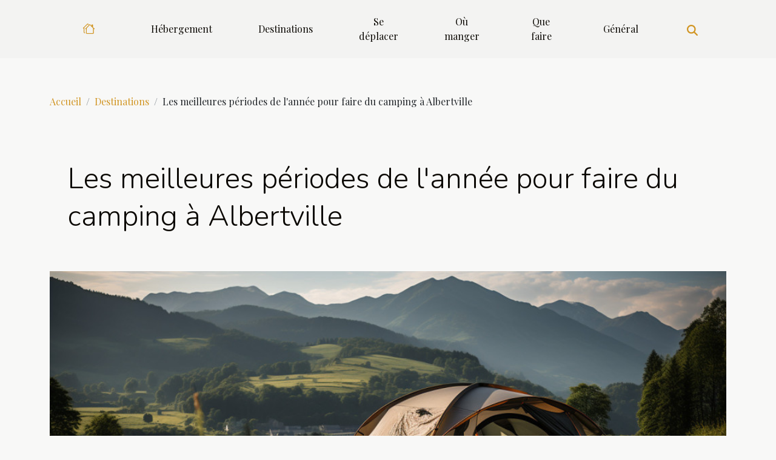

--- FILE ---
content_type: text/html; charset=UTF-8
request_url: https://www.tourismforhelp.org/les-meilleures-periodes-de-lannee-pour-faire-du-camping-a-albertville
body_size: 9366
content:
<!DOCTYPE html>
    <html lang="fr">
<head>
    <meta charset="utf-8">
    <meta name="viewport" content="width=device-width, initial-scale=1">
    <title>Les meilleures périodes de l'année pour faire du camping à Albertville  - www.tourismforhelp.org</title>
<meta name="description" content="">

<meta name="robots" content="all" />
<link rel="icon" type="image/png" href="/favicon.png" />
    <link rel="stylesheet" href="/css/style2.css">
</head>
<body>
    <header>
    <div class="container-fluid d-flex justify-content-center">
        <nav class="navbar container navbar-expand-xl m-0 pt-3 pb-3">
            <div class="container-fluid">
                <button class="navbar-toggler" type="button" data-bs-toggle="collapse" data-bs-target="#navbarSupportedContent" aria-controls="navbarSupportedContent" aria-expanded="false" aria-label="Toggle navigation">
                    <svg xmlns="http://www.w3.org/2000/svg" fill="currentColor" class="bi bi-list" viewBox="0 0 16 16">
                        <path fill-rule="evenodd" d="M2.5 12a.5.5 0 0 1 .5-.5h10a.5.5 0 0 1 0 1H3a.5.5 0 0 1-.5-.5m0-4a.5.5 0 0 1 .5-.5h10a.5.5 0 0 1 0 1H3a.5.5 0 0 1-.5-.5m0-4a.5.5 0 0 1 .5-.5h10a.5.5 0 0 1 0 1H3a.5.5 0 0 1-.5-.5"></path>
                    </svg>
                </button>
                <div class="collapse navbar-collapse" id="navbarSupportedContent">
                    <ul class="navbar-nav">
                                    <li class="nav-item"><a href="/" class="nav-link"><i></i></a></li>
                                                    <li class="nav-item">
    <a href="/hebergement" class="nav-link">Hébergement</a>
    </li>
                                    <li class="nav-item">
    <a href="/destinations" class="nav-link">Destinations</a>
    </li>
                                    <li class="nav-item">
    <a href="/se-deplacer" class="nav-link">Se déplacer</a>
    </li>
                                    <li class="nav-item">
    <a href="/ou-manger" class="nav-link">Où manger</a>
    </li>
                                    <li class="nav-item">
    <a href="/que-faire" class="nav-link">Que faire</a>
    </li>
                                    <li class="nav-item">
    <a href="/general" class="nav-link">Général</a>
    </li>
                            </ul>
                    <form class="d-flex" role="search" method="get" action="/search">
    <input type="search" class="form-control"  name="q" placeholder="Recherche" aria-label="Recherche"  pattern=".*\S.*" required>
    <button type="submit" class="btn">
        <svg xmlns="http://www.w3.org/2000/svg" width="18px" height="18px" fill="currentColor" viewBox="0 0 512 512">
                    <path d="M416 208c0 45.9-14.9 88.3-40 122.7L502.6 457.4c12.5 12.5 12.5 32.8 0 45.3s-32.8 12.5-45.3 0L330.7 376c-34.4 25.2-76.8 40-122.7 40C93.1 416 0 322.9 0 208S93.1 0 208 0S416 93.1 416 208zM208 352a144 144 0 1 0 0-288 144 144 0 1 0 0 288z"/>
                </svg>
    </button>
</form>
                </div>
            </div>
        </nav>
    </div>
</header>
<div class="container">
        <nav aria-label="breadcrumb"
             >
            <ol class="breadcrumb">
                <li class="breadcrumb-item"><a href="/">Accueil</a></li>
                                    <li class="breadcrumb-item  active ">
                        <a href="/destinations" title="Destinations">Destinations</a>                    </li>
                                <li class="breadcrumb-item">
                    Les meilleures périodes de l'année pour faire du camping à Albertville                </li>
            </ol>
        </nav>
    </div>
<div class="container-fluid">
    <main class="container sidebar-right mt-2">
        <div class="row">
            <div>

                                    <h1>
                        Les meilleures périodes de l'année pour faire du camping à Albertville                    </h1>
                
                    <img class="img-fluid" src="/images/les-meilleures-periodes-de-lannee-pour-faire-du-camping-a-albertville.jpg" alt="Les meilleures périodes de l&#039;année pour faire du camping à Albertville">            </div>
            <div class="col-md-9 order-1 order-md-2 col-12 main">
                                <article class="container main" ><details  open >
                    <summary>Sommaire</summary>
        
                                    <ol>
                                        <li>
                        <a href="javascript:;" onclick="document.querySelector('#anchor_0').scrollIntoView();">Le printemps, le réveil de la nature</a>
                    </li>
                                                                                    <li>
                        <a href="javascript:;" onclick="document.querySelector('#anchor_1').scrollIntoView();">L&#039;été, la saison de prédilection pour le camping</a>
                    </li>
                                                                                    <li>
                        <a href="javascript:;" onclick="document.querySelector('#anchor_2').scrollIntoView();">L&#039;automne, la douceur et les couleurs</a>
                    </li>
                                                                                    <li>
                        <a href="javascript:;" onclick="document.querySelector('#anchor_3').scrollIntoView();">L&#039;hiver, pour les amateurs de sensations fortes</a>
                    </li>
                                                                                    <li>
                        <a href="javascript:;" onclick="document.querySelector('#anchor_4').scrollIntoView();">Conseils pratiques pour un camping réussi à Albertville</a>
                    </li>
                                                            </ol>
                        </details>

                    <div><p>
Au cœur de la Savoie, Albertville se présente comme une destination de choix pour les amateurs de camping, offrant une échappée belle entre lacs et montagnes. Chaque saison y déploie ses charmes et invite à la découverte des paysages alpins. Si le camping est une activité prisée, connaître la meilleure période pour planter sa tente est primordial pour une expérience réussie. L'objectif de ce texte n'est pas seulement de dévoiler les mois idéaux pour le camping à Albertville, mais également de fournir des conseils pratiques pour un séjour en plein air des plus agréables. Que vous soyez un randonneur aguerri ou un vacancier en quête de tranquillité, ces lignes vous guideront vers le choix judicieux d'une période propice à vos aventures. Préparez-vous à découvrir les secrets d'Albertville, là où la nature se fait complice de vos moments d'évasion. Laissez-vous guider par ces paragraphes instructifs pour planifier votre prochaine escapade sous les étoiles.
</p><h2 id="anchor_0">Le printemps, le réveil de la nature</h2>
<p>
L'arrivée du printemps à Albertville marque une période idéale pour les amateurs de camping en quête de paysages renouvelés et d'une nature en pleine renaissance. C'est la saison où les températures clémentes invitent à installer sa tente et à vivre au rythme du réveil de la biodiversité. Le camping Albertville printemps, c'est l'assurance de s'éveiller chaque matin dans un cadre verdoyant, où les randonnées floraison se transforment en véritables expéditions au cœur d'un écosystème vibrant de vie. La douceur de l'air et la luminosité grandissante embellissent les escapades nature, permettant ainsi aux campeurs de découvrir la faune et la flore qui s'épanouissent dans ces paysages montagneux.
</p>
<p>
En outre, cette saison est synonyme de sérénité, puisque les sites de camping sont moins fréquentés comparativement aux mois d'été. Cette tranquillité camping est propice à la détente et à l'immersion totale dans les merveilles naturelles qu'offre Albertville. Les promenades se font au son des chants d'oiseaux et des cours d'eau qui reprennent vie, composant ainsi une mélodie apaisante pour tout visiteur en quête de paix. En résumé, le printemps est un moment privilégié pour se reconnecter avec la nature et jouir pleinement des trésors qu'elle déploie après les longs mois d'hiver.
</p><h2 id="anchor_1">L'été, la saison de prédilection pour le camping</h2>
<p>L'été s'affirme comme la saison idéale pour s'adonner au camping à Albertville. Avec ses journées étendues baignées de soleil, les campeurs profitent pleinement des activités estivales. La région propose une multitude d'options pour les aventuriers : des randonnées en montagne aux baignades rafraîchissantes dans les lacs environnants, en passant par les escapades à vélo à travers les paysages pittoresques. Il est indéniable que ces journées ensoleillées constituent le cadre parfait pour un séjour en plein air.</p>

<p>Pourtant, la popularité du camping Albertville été impose aux vacanciers d'anticiper leurs plans. L'obtention d'un emplacement de camping devient une tâche compétitive, incitant ainsi à réaliser une réservation camping bien en amont pour garantir sa place. Cela est d'autant relevé pour ceux désirant s'installer à proximité des plus beaux sites de baignades lac, très prisés lors de cette période. La préparation est la clé d'un séjour sans accrocs, offrant l'opportunité de vivre l'expérience au maximum, sans contrariété liée à l'affluence estivale.</p>

<p>Pour plus d'informations et pour enrichir votre séjour, <a href="https://www.camping-albertville.fr">allez à la ressource en cliquant ici</a>.</p><h2 id="anchor_2">L'automne, la douceur et les couleurs</h2>
<p>L'automne, avec sa douceur saisonnière et l'éclatante métamorphose de son manteau végétal, constitue une période idéale pour découvrir les charmes du camping automnal à Albertville. Les paysages automnaux se parent de couleurs chaudes, offrant un spectacle naturel à couper le souffle, où les teintes ocres, jaunes et rouges se mêlent en une peinture vivante et éphémère. À cette époque de l'année, le camping intime prend tout son sens : moins de vacanciers, plus de silence, et une proximité renouvelée avec une nature qui se prépare pour l'hiver. Les amateurs de faune sauvage seront également comblés, car c'est une saison propice à l'observation des animaux, qui profitent des clairières moins peuplées pour se montrer. En somme, le camping à Albertville en automne est une expérience unique, immergé dans un décor flamboyant et une tranquillité rare.</p><h2 id="anchor_3">L'hiver, pour les amateurs de sensations fortes</h2>
<p>Albertville, ville hôte des Jeux olympiques d'hiver de 1992, est un terrain de jeu privilégié pour les aventuriers en quête d'expériences singulières. Le <strong>camping hiver Albertville</strong> est une option qui séduit de plus en plus d'amateurs de <strong>sports d'hiver</strong>. Ceux-ci pourront profiter de la proximité des pistes pour s'adonner au ski, snowboard et autres plaisirs de la neige. Cependant, cette pratique requiert une <em>préparation camping froid</em> minutieuse, notamment en termes d'<strong>équipements hivernaux</strong>. Il s'agit de s'assurer une <strong>isolation thermique</strong> efficace, tant pour le choix de la tente que pour le couchage, afin de faire face aux températures parfois extrêmes.</p>
<p>Les <em>aventures enneigées</em> en mode camping requièrent un équipement spécifique, comprenant un duvet résistant au gel, des matelas isolants et une tente conçue pour résister à la neige et au vent. Les accessoires comme les chaufferettes, les vêtements thermiques et un approvisionnement suffisant en nourriture énergétique sont également à considérer pour garantir le confort et la sécurité des campeurs. Ainsi, avec une préparation adéquate, le camping en hiver à Albertville peut se transformer en une expérience inoubliable, alliant le frisson des <strong>sports d'hiver</strong> à la quiétude d'une nuit sous les étoiles.</p><h2 id="anchor_4">Conseils pratiques pour un camping réussi à Albertville</h2>
<p>Avant de s'immerger dans la nature environnante d'Albertville, une préparation minutieuse s'avère indispensable pour garantir une expérience de camping réussie. Le choix du <strong>matériel camping Albertville</strong> doit s'adapter aux conditions météorologiques et au terrain. Il est recommandé de privilégier des équipements légers mais résistants, pour conjuguer praticité et confort. Un autre point non négligeable concerne le <strong>respect environnement</strong>. Chaque campeur se doit de minimiser son <em>impact environnemental</em> en suivant le principe de "laisser aucune trace", assurant ainsi la préservation des sites naturels pour les générations futures.</p>

<p>La <strong>sécurité camping</strong> est également une thématique primordiale. Il convient de s'informer sur les spécificités de la faune et de la flore locales afin d'éviter tout risque. Par ailleurs, se familiariser avec les gestes de premiers secours peut s'avérer bénéfique. En ce qui concerne la <strong>réglementation camping</strong>, il est impératif de se renseigner auprès des autorités locales sur les zones autorisées pour le bivouac et les feux de camp. En respectant ces directives, on contribue à une <strong>expérience camping réussie</strong>, synonyme de détente et de découvertes enrichissantes.</p><div>                    <fieldset><time datetime="2024-01-31 00:52:02">31 janvier 2024 00:52</time>                        <ul>
                    <li><a href="https://www.facebook.com/sharer.php?u=https://www.tourismforhelp.org/les-meilleures-periodes-de-lannee-pour-faire-du-camping-a-albertville" rel="nofollow" target="_blank"><i class="social-facebook"></i></a></li>
                    <li><a href="https://pinterest.com/pin/create/bookmarklet/?media=/images/les-meilleures-periodes-de-lannee-pour-faire-du-camping-a-albertville.jpg&amp;url=https://www.tourismforhelp.org/les-meilleures-periodes-de-lannee-pour-faire-du-camping-a-albertville&amp;is_video=0&amp;description=Les meilleures périodes de l&#039;année pour faire du camping à Albertville" rel="nofollow" target="_blank"><i class="social-pinterest"></i></a></li>
                    <li><a href="https://twitter.com/share?url=https://www.tourismforhelp.org/les-meilleures-periodes-de-lannee-pour-faire-du-camping-a-albertville&amp;text=Les meilleures périodes de l&#039;année pour faire du camping à Albertville" rel="nofollow" target="_blank"><i class="social-twitter"></i></a></li>
                    <li><a href="https://www.linkedin.com/shareArticle?url=https://www.tourismforhelp.org/les-meilleures-periodes-de-lannee-pour-faire-du-camping-a-albertville&amp;title=Les meilleures périodes de l&#039;année pour faire du camping à Albertville" rel="nofollow" target="_blank"><i class="social-linkedin"></i></a></li>
            </ul></fieldset></article>
            </div>
            <aside class="col-md-3 order-2 order-md-2 col-12 aside-right">
                <div class="list-flat-img">
                    <h2>Sur le même sujet</h2>                            <section>

                    <figure><a href="/visiter-montreal-pendant-lete-04-plages-a-decouvrir" title="Visiter Montréal pendant l’été : 04 plages à découvrir"><img class="d-block w-100" src="/images/visiter-montreal-pendant-lete-04-plages-a-decouvrir.jpeg" alt="Visiter Montréal pendant l’été : 04 plages à découvrir"></a></figure>                    
                    <div>
                        <h3><a href="/visiter-montreal-pendant-lete-04-plages-a-decouvrir" title="Visiter Montréal pendant l’été : 04 plages à découvrir">Visiter Montréal pendant l’été : 04 plages à découvrir</a></h3>                        <div>L’été est la période la plus chaude et l’un des moyens de prendre plaisir est de passer un bon...</div>                    </div>
                </section>
                            <section>

                    <figure><a href="/comment-trouver-un-hebergement-au-camping-gujan-mestras" title="Comment trouver un hébergement au camping Gujan-Mestras ?"><img class="d-block w-100" src="/images/comment-trouver-un-hebergement-au-camping-gujan-mestras.jpg" alt="Comment trouver un hébergement au camping Gujan-Mestras ?"></a></figure>                    
                    <div>
                        <h3><a href="/comment-trouver-un-hebergement-au-camping-gujan-mestras" title="Comment trouver un hébergement au camping Gujan-Mestras ?">Comment trouver un hébergement au camping Gujan-Mestras ?</a></h3>                        <div>Au cours d’un voyage, différents types d’hébergements sont disponibles. Les hôtels, les...</div>                    </div>
                </section>
                            <section>

                    <figure><a href="/quelques-benefices-dacquerir-une-formation-en-tourisme" title="Quelques bénéfices d’acquérir une formation en tourisme"><img class="d-block w-100" src="/images/quelques-benefices-dacquerir-une-formation-en-tourisme.jpg" alt="Quelques bénéfices d’acquérir une formation en tourisme"></a></figure>                    
                    <div>
                        <h3><a href="/quelques-benefices-dacquerir-une-formation-en-tourisme" title="Quelques bénéfices d’acquérir une formation en tourisme">Quelques bénéfices d’acquérir une formation en tourisme</a></h3>                        <div>Le développement des pays aujourd’hui dans divers domaines a permis une croissance accélérée du...</div>                    </div>
                </section>
                            <section>

                    <figure><a href="/vacances-avec-homelidays-france-tout-ce-quil-faut-savoir" title="Vacances avec Homelidays France : tout ce qu’il faut savoir"><img class="d-block w-100" src="/images/vacances-avec-homelidays-france-tout-ce-quil-faut-savoir.jpeg" alt="Vacances avec Homelidays France : tout ce qu’il faut savoir"></a></figure>                    
                    <div>
                        <h3><a href="/vacances-avec-homelidays-france-tout-ce-quil-faut-savoir" title="Vacances avec Homelidays France : tout ce qu’il faut savoir">Vacances avec Homelidays France : tout ce qu’il faut savoir</a></h3>                        <div>Homelidays est l’un des sites de vacances en France. Que ça soit pour un long ou petit séjour,...</div>                    </div>
                </section>
                            <section>

                    <figure><a href="/que-faire-et-voir-pendant-un-sejour-de-3-jours-au-canada" title="Que faire et voir pendant un séjour de 3 jours au Canada ?"><img class="d-block w-100" src="/images/que-faire-et-voir-pendant-un-sejour-de-3-jours-au-canada.jpg" alt="Que faire et voir pendant un séjour de 3 jours au Canada ?"></a></figure>                    
                    <div>
                        <h3><a href="/que-faire-et-voir-pendant-un-sejour-de-3-jours-au-canada" title="Que faire et voir pendant un séjour de 3 jours au Canada ?">Que faire et voir pendant un séjour de 3 jours au Canada ?</a></h3>                        <div>Vous avez décidé de passer 3 jours au Canada. Bonne idée ! Mais, que faire au bout de trois jours ...</div>                    </div>
                </section>
                                    </div>
            </aside>
        </div>

        <div class="container pages-list-default">
        <h2>Similaire</h2>                    <section>
                <div class="row">
                    <div class="col-sm-3">
                        <a href="/guide-ultime-pour-une-escapade-mediterraneenne-reussie" title="Guide ultime pour une escapade méditerranéenne réussie"><img class="float-start img-fluid" src="/images/guide-ultime-pour-une-escapade-mediterraneenne-reussie.jpg" alt="Guide ultime pour une escapade méditerranéenne réussie"></a>                    </div>
                    <div class="col-sm-9 "> 
                        <h3><a href="/guide-ultime-pour-une-escapade-mediterraneenne-reussie" title="Guide ultime pour une escapade méditerranéenne réussie">Guide ultime pour une escapade méditerranéenne réussie</a></h3>                        <time datetime="2026-01-13 10:34:03">13 janvier 2026 10:34</time>                        <div>
L’évasion méditerranéenne séduit par ses paysages idylliques, sa gastronomie envoûtante et son ambiance ensoleillée. Explorer cette région, c’est plonger dans un univers où le bien-être rime avec découverte et authenticité. Ce guide complet vous invite à parcourir les secrets pour réussir votre escapade, en savourant chaque instant grâce à des conseils avisés et une expertise reconnue dans le domaine du voyage.
Préparer son départ efficacement
La réussite d’un voyage méditerranéen repose sur une préparation méticuleuse, notamment au niveau des formalités administratives telles que la vérification de la validité du passeport, l’obtention éventuelle d’un visa et la souscription à une assurance adaptée. Le choix de la période idéale dépend du climat, de la fréquentation touristique et des...<!--    <time datetime="2026-01-13 10:34:03">13 janvier 2026 10:34</time> --></div>                                            </div>
                </div>

            </section>
                    <section>
                <div class="row">
                    <div class="col-sm-3">
                        <a href="/comment-economiser-tout-en-explorant-les-merveilles-de-la-serenissime" title="Comment économiser tout en explorant les merveilles de la Sérénissime ?"><img class="float-start img-fluid" src="/images/comment-economiser-tout-en-explorant-les-merveilles-de-la-serenissime.jpeg" alt="Comment économiser tout en explorant les merveilles de la Sérénissime ?"></a>                    </div>
                    <div class="col-sm-9 "> 
                        <h3><a href="/comment-economiser-tout-en-explorant-les-merveilles-de-la-serenissime" title="Comment économiser tout en explorant les merveilles de la Sérénissime ?">Comment économiser tout en explorant les merveilles de la Sérénissime ?</a></h3>                        <time datetime="2025-12-18 11:20:05">18 décembre 2025 11:20</time>                        <div>
Découvrir la Sérénissime tout en préservant son portefeuille est un art qui séduit de nombreux voyageurs. Entre ruelles mystérieuses, canaux romantiques et trésors cachés, il est possible de savourer chaque instant sans se ruiner. Laissez-vous inspirer par ces astuces ingénieuses et poursuivez votre lecture pour explorer comment profiter pleinement de la magie de la Sérénissime, même avec un budget limité.
Planifier son séjour malin
Préparer un voyage économique à la Sérénissime nécessite une approche stratégique, particulièrement dans une ville réputée pour son affluence touristique et ses prix parfois élevés. Il est vivement recommandé de réserver à l’avance tous les éléments essentiels du séjour, des billets d’avion ou de train à l’hébergement abordable, afin de profiter de tarifs...<!--    <time datetime="2025-12-18 11:20:05">18 décembre 2025 11:20</time> --></div>                                            </div>
                </div>

            </section>
                    <section>
                <div class="row">
                    <div class="col-sm-3">
                        <a href="/explorez-les-merveilles-naturelles-et-culturelles-du-canada" title="Explorez les merveilles naturelles et culturelles du Canada"><img class="float-start img-fluid" src="/images/explorez-les-merveilles-naturelles-et-culturelles-du-canada.jpg" alt="Explorez les merveilles naturelles et culturelles du Canada"></a>                    </div>
                    <div class="col-sm-9 "> 
                        <h3><a href="/explorez-les-merveilles-naturelles-et-culturelles-du-canada" title="Explorez les merveilles naturelles et culturelles du Canada">Explorez les merveilles naturelles et culturelles du Canada</a></h3>                        <time datetime="2025-09-02 01:32:04">2 septembre 2025 01:32</time>                        <div>
Découvrez un territoire où la nature spectaculaire se marie harmonieusement avec une riche mosaïque culturelle. Le Canada, vaste et diversifié, invite à l'émerveillement à chaque étape : forêts luxuriantes, lacs immenses, traditions ancestrales et festivals animés s’y côtoient. Laissez-vous inspirer par ce guide pour explorer les incontournables merveilles naturelles et culturelles du pays et planifier une aventure inoubliable.
Les parcs nationaux emblématiques
Les parcs nationaux du Canada offrent une immersion unique au sein de paysages naturels d’une diversité impressionnante, allant des Rocheuses imposantes de Banff et Jasper aux falaises battues par les vagues du parc national Fundy sur la côte Atlantique. Chaque site présente un écosystème spécifique, abritant une faune canadienne...<!--    <time datetime="2025-09-02 01:32:04">2 septembre 2025 01:32</time> --></div>                                            </div>
                </div>

            </section>
                    <section>
                <div class="row">
                    <div class="col-sm-3">
                        <a href="/plongee-secrete-les-spots-sous-marins-preserves-a-decouvrir" title="Plongée secrète les spots sous-marins préservés à découvrir"><img class="float-start img-fluid" src="/images/plongee-secrete-les-spots-sous-marins-preserves-a-decouvrir.jpg" alt="Plongée secrète les spots sous-marins préservés à découvrir"></a>                    </div>
                    <div class="col-sm-9 "> 
                        <h3><a href="/plongee-secrete-les-spots-sous-marins-preserves-a-decouvrir" title="Plongée secrète les spots sous-marins préservés à découvrir">Plongée secrète les spots sous-marins préservés à découvrir</a></h3>                        <time datetime="2025-03-24 12:14:26">24 mars 2025 12:14</time>                        <div>
Plonger dans les abysses offre une évasion hors du commun, où le silence n'est troublé que par le ballet des bulles remontant vers la surface. Sous les vagues, un monde préservé se dévoile, où la nature dévoile ses joyaux loin de l'agitation humaine. Cet article dévoilera des spots sous-marins secrets, des sanctuaires marins qui promettent des rencontres inoubliables avec la faune et la flore sous-marine, loin des sentiers battus.
Les trésors cachés de Méditerranée
La Méditerranée, véritable joyau écologique, regorge de spots de plongée à l'abri des regards où la biodiversité marine s'épanouit en toute quiétude. Les eaux cristallines cachent des écosystèmes complexes et des espèces endémiques qui font de ces profondeurs un univers à part entière. Parmi ces sites, des récifs préservés...<!--    <time datetime="2025-03-24 12:14:26">24 mars 2025 12:14</time> --></div>                                            </div>
                </div>

            </section>
                    <section>
                <div class="row">
                    <div class="col-sm-3">
                        <a href="/guide-pour-explorer-les-richesses-culturelles-et-naturelles-du-mexique" title="Guide pour explorer les richesses culturelles et naturelles du Mexique"><img class="float-start img-fluid" src="/images/guide-pour-explorer-les-richesses-culturelles-et-naturelles-du-mexique.jpg" alt="Guide pour explorer les richesses culturelles et naturelles du Mexique"></a>                    </div>
                    <div class="col-sm-9 "> 
                        <h3><a href="/guide-pour-explorer-les-richesses-culturelles-et-naturelles-du-mexique" title="Guide pour explorer les richesses culturelles et naturelles du Mexique">Guide pour explorer les richesses culturelles et naturelles du Mexique</a></h3>                        <time datetime="2025-03-09 02:18:03">9 mars 2025 02:18</time>                        <div>
Le Mexique s'impose comme une terre aux mille visages où la culture et la nature se rencontrent et s'entremêlent pour former un tissu riche et vibrant. Du patrimoine sculpté par des civilisations anciennes aux paysages d'une biodiversité sans pareil, ce pays invite à un périple inoubliable. Plongez dans cette aventure qui promet d'enrichir votre esprit et de ravir vos sens, en découvrant les trésors cachés du Mexique.
Immersion dans l'histoire précolombienne
Le Mexique est un véritable écrin renfermant des trésors de l'histoire précolombienne, et les sites archéologiques du pays sont des fenêtres ouvertes sur des civilisations anciennes d'une richesse inégalée. Parmi les plus emblématiques, Teotihuacán, la "Cité des Dieux", continue de fasciner par ses imposantes pyramides du Soleil et...<!--    <time datetime="2025-03-09 02:18:03">9 mars 2025 02:18</time> --></div>                                            </div>
                </div>

            </section>
                    <section>
                <div class="row">
                    <div class="col-sm-3">
                        <a href="/explorer-roissy-et-ses-alentours-les-sites-incontournables-a-visiter" title="Explorer Roissy et ses alentours : les sites incontournables à visiter"><img class="float-start img-fluid" src="/images/explorer-roissy-et-ses-alentours-les-sites-incontournables-a-visiter.jpeg" alt="Explorer Roissy et ses alentours : les sites incontournables à visiter"></a>                    </div>
                    <div class="col-sm-9 "> 
                        <h3><a href="/explorer-roissy-et-ses-alentours-les-sites-incontournables-a-visiter" title="Explorer Roissy et ses alentours : les sites incontournables à visiter">Explorer Roissy et ses alentours : les sites incontournables à visiter</a></h3>                        <time datetime="2024-06-15 00:00:03">15 juin 2024 00:00</time>                        <div>
Nichée au cœur du département de la Seine-et-Marne, la région de Roissy est souvent associée à son aéroport international. Néanmoins, au-delà de son rôle de carrefour aérien, elle recèle des trésors souvent méconnus du grand public. Cette contrée, riche d'histoire et de patrimoine, offre une palette de découvertes pour les amoureux de culture, de nature et d'architecture. Des châteaux majestueux aux parcs verdoyants, en passant par des villes pleines de charme, Roissy et ses environs invitent à l'exploration. Ce guide se propose de lever le voile sur ces sites d'intérêt qui méritent le détour, et de vous plonger dans l'ambiance unique de cette région. Que vous soyez de passage pour quelques heures ou quelques jours, laissez-vous guider à travers un voyage surprenant et enrichissant....<!--    <time datetime="2024-06-15 00:00:03">15 juin 2024 00:00</time> --></div>                                            </div>
                </div>

            </section>
                    <section>
                <div class="row">
                    <div class="col-sm-3">
                        <a href="/les-meilleurs-trajets-de-train-de-luxe-pour-decouvrir-le-patrimoine-culturel-europeen" title="Les meilleurs trajets de train de luxe pour découvrir le patrimoine culturel européen"><img class="float-start img-fluid" src="/images/les-meilleurs-trajets-de-train-de-luxe-pour-decouvrir-le-patrimoine-culturel-europeen.jpeg" alt="Les meilleurs trajets de train de luxe pour découvrir le patrimoine culturel européen"></a>                    </div>
                    <div class="col-sm-9 "> 
                        <h3><a href="/les-meilleurs-trajets-de-train-de-luxe-pour-decouvrir-le-patrimoine-culturel-europeen" title="Les meilleurs trajets de train de luxe pour découvrir le patrimoine culturel européen">Les meilleurs trajets de train de luxe pour découvrir le patrimoine culturel européen</a></h3>                        <time datetime="2024-05-03 03:08:03">3 mai 2024 03:08</time>                        <div>
L'Europe, ce vieux continent, est un écrin riche en trésors culturels et historiques, offrant une mosaïque enchanteresse de paysages, d'architectures et de traditions. Quoi de mieux pour les découvrir que de choisir l'élégance et le confort du train ? Les voyages ferroviaires de luxe offrent une perspective unique sur le patrimoine européen, avec la promesse de faire de chaque déplacement un moment inoubliable. Imaginez-vous glissant à travers des paysages pittoresques, admirant châteaux, vignobles et villages d'antan depuis le confort de votre cabine somptueuse. Cet article propose une exploration des itinéraires de train qui allient luxe, confort et découverte culturelle en Europe. Embarquez pour un voyage hors du temps, où chaque trajet devient une expérience culturelle à part entière...<!--    <time datetime="2024-05-03 03:08:03">3 mai 2024 03:08</time> --></div>                                            </div>
                </div>

            </section>
                    </div>

                

                    </main>
</div>
<footer>
    <div class="container-fluid">
        <div class="container">
            <div class="row default-search">
                <div class="col-12 col-lg-4">
                    <form class="d-flex" role="search" method="get" action="/search">
    <input type="search" class="form-control"  name="q" placeholder="Recherche" aria-label="Recherche"  pattern=".*\S.*" required>
    <button type="submit" class="btn">
        <svg xmlns="http://www.w3.org/2000/svg" width="18px" height="18px" fill="currentColor" viewBox="0 0 512 512">
                    <path d="M416 208c0 45.9-14.9 88.3-40 122.7L502.6 457.4c12.5 12.5 12.5 32.8 0 45.3s-32.8 12.5-45.3 0L330.7 376c-34.4 25.2-76.8 40-122.7 40C93.1 416 0 322.9 0 208S93.1 0 208 0S416 93.1 416 208zM208 352a144 144 0 1 0 0-288 144 144 0 1 0 0 288z"/>
                </svg>
    </button>
</form>
                </div>
                <div class="col-12 col-lg-4">
                    <section>
            <div>
                <h3><a href="/hebergement" title="Hébergement">Hébergement</a></h3>                            </div>
        </section>
            <section>
            <div>
                <h3><a href="/destinations" title="Destinations">Destinations</a></h3>                            </div>
        </section>
            <section>
            <div>
                <h3><a href="/se-deplacer" title="Se déplacer">Se déplacer</a></h3>                            </div>
        </section>
            <section>
            <div>
                <h3><a href="/ou-manger" title="Où manger">Où manger</a></h3>                            </div>
        </section>
            <section>
            <div>
                <h3><a href="/que-faire" title="Que faire">Que faire</a></h3>                            </div>
        </section>
            <section>
            <div>
                <h3><a href="/general" title="Général">Général</a></h3>                            </div>
        </section>
                        </div>
                <div class="col-12 col-lg-4">
                    Tous droits réservés 2026 www.tourismforhelp.org
                                    </div>
            </div>
        </div>
    </div>
</footer>
    <script src="https://cdn.jsdelivr.net/npm/bootstrap@5.0.2/dist/js/bootstrap.bundle.min.js" integrity="sha384-MrcW6ZMFYlzcLA8Nl+NtUVF0sA7MsXsP1UyJoMp4YLEuNSfAP+JcXn/tWtIaxVXM" crossorigin="anonymous"></script>
    </body>
</html>
